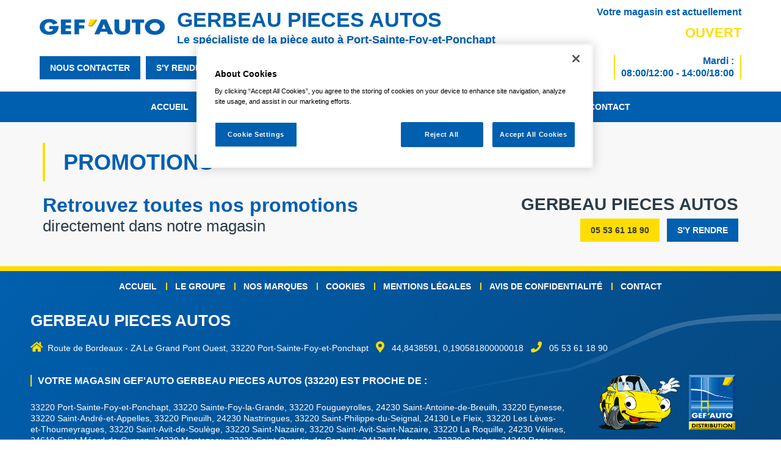

--- FILE ---
content_type: text/html; charset=utf-8
request_url: https://www.gerbeau-pieces-autos.fr/promotions
body_size: 6048
content:

<!DOCTYPE html>
<html lang="fr-FR">
<head>
    <meta http-equiv="Content-Type" content="text/html; charset=utf-8" />
    <meta http-equiv="X-UA-Compatible" content="IE=edge">
    <meta name="viewport" content="width=device-width, initial-scale=1.0">
    
    <title>Les promotions Gef&#39;auto – GERBEAU Pieces Autos</title>
    <meta name="description" content="Retrouvez toutes nos promotions directement dans votre magasin Gef&#39;auto GERBEAU Pieces Autos.">
    <meta name="robots" content="index,follow" />
    <meta name="we-ver" content="2">
    <meta property="og:locale" content="fr_FR" />
    <meta property="og:type" content="website" />
    <meta property="og:title" content="Les promotions Gef&#39;auto – GERBEAU Pieces Autos" />
    <meta property="og:description" content="Retrouvez toutes nos promotions directement dans votre magasin Gef&#39;auto GERBEAU Pieces Autos." />
    <meta property="og:url" content="https://www.gerbeau-pieces-autos.fr/promotions" />
    <meta property="og:image" content="https://www.gerbeau-pieces-autos.fr/docs/abonnements/16/gerbeau-pieces-auto-gefauto01-min.jpg" />
    <meta property="og:site_name" content="GERBEAU Pieces Autos" />
    <meta name="twitter:card" content="summary" />
    <meta name="twitter:title" content="Les promotions Gef&#39;auto – GERBEAU Pieces Autos" />
    <meta name="twitter:description" content="Retrouvez toutes nos promotions directement dans votre magasin Gef&#39;auto GERBEAU Pieces Autos." />
    <meta name="twitter:image" content="https://www.gerbeau-pieces-autos.fr/docs/abonnements/16/gerbeau-pieces-auto-gefauto01-min.jpg" />
    <meta name="theme-color" content="#005fae">
    <meta name="apple-mobile-web-app-capable" content="yes">
    <meta name="apple-mobile-web-app-status-bar-style" content="#005fae">
            <meta name="google-site-verification" content="huxqmU7eRpIy2t_AjyU2SambnDyvImiYsp22wzvyqXc" />
    
    <link rel="stylesheet" href="https://cdn.scripts.tools/fontawesome/5x/css/all.min.css">
    <link rel="stylesheet" href="//fonts.googleapis.com/css?family=Open+Sans:300,400,600,800" />
    <link href="/front/css/v4?v=NCN-ugmFapQA5edHqFLv_cjQ0seSFlMLA6tgxqCQjqs1" rel="stylesheet"/>

            <link href="/docs/templates/3/style_2.css" rel="stylesheet" />


        <link rel="icon" href="https://www.gerbeau-pieces-autos.fr/docs/templates/3/favicon.ico">
    

    <!-- OneTrust Cookies Consent Notice start for gefauto.fr -->
<script type="text/javascript" src="https://cdn.cookielaw.org/consent/1a78ba0e-ec88-4936-9726-f140ffcdf61f/OtAutoBlock.js" ></script>
<script src="https://cdn.cookielaw.org/scripttemplates/otSDKStub.js"  type="text/javascript" charset="UTF-8" data-domain-script="1a78ba0e-ec88-4936-9726-f140ffcdf61f" ></script>

<!-- OneTrust Cookies Consent Notice end for gefauto.fr -->
    
    
<script type="application/ld+json">
    {"@context":"http://schema.org","@type":"LocalBusiness","@id":"https://www.gerbeau-pieces-autos.fr","image":["https://www.gerbeau-pieces-autos.fr/docs/abonnements/16/gerbeau-pieces-auto-gefauto01-min.jpg","https://www.gerbeau-pieces-autos.fr/docs/abonnements/16/gerbeau-pieces-auto-gefauto04.jpg"],"logo":"https://www.gerbeau-pieces-autos.fr/docs/projets/16/logo-gefauto.png","name":"GERBEAU Pieces Autos","address":{"@type":"PostalAddress","streetAddress":"Route de Bordeaux ZA Le Grand Pont Ouest","addressLocality":"Port-Sainte-Foy-et-Ponchapt","addressRegion":"Nouvelle-Aquitaine","postalCode":"33220","addressCountry":"FR"},"sameAs":[],"geo":{"@type":"GeoCoordinates","latitude":"44.8438591","longitude":"0.190581800000018"},"url":"https://www.gerbeau-pieces-autos.fr","telephone":"0553611890","openingHoursSpecification":[{"@type":"OpeningHoursSpecification","dayOfWeek":"Monday","opens":"08:00","closes":"12:00"},{"@type":"OpeningHoursSpecification","dayOfWeek":"Monday","opens":"14:00","closes":"18:00"},{"@type":"OpeningHoursSpecification","dayOfWeek":"Tuesday","opens":"08:00","closes":"12:00"},{"@type":"OpeningHoursSpecification","dayOfWeek":"Tuesday","opens":"14:00","closes":"18:00"},{"@type":"OpeningHoursSpecification","dayOfWeek":"Wednesday","opens":"08:00","closes":"12:00"},{"@type":"OpeningHoursSpecification","dayOfWeek":"Wednesday","opens":"14:00","closes":"18:00"},{"@type":"OpeningHoursSpecification","dayOfWeek":"Thursday","opens":"08:00","closes":"12:00"},{"@type":"OpeningHoursSpecification","dayOfWeek":"Thursday","opens":"14:00","closes":"18:00"},{"@type":"OpeningHoursSpecification","dayOfWeek":"Friday","opens":"08:00","closes":"12:00"},{"@type":"OpeningHoursSpecification","dayOfWeek":"Friday","opens":"14:00","closes":"18:00"},{"@type":"OpeningHoursSpecification","dayOfWeek":"Saturday","opens":"08:00","closes":"12:00"},{"@type":"OpeningHoursSpecification","dayOfWeek":"Saturday","opens":"14:00","closes":"17:00"}]}
</script>



        <script>
        var _paq = window._paq = window._paq || [];
        _paq.push(['trackPageView']);
        _paq.push(['enableLinkTracking']);
        (function () {
            var u = "https://data.web-enseignes.com/";
            _paq.push(['setTrackerUrl', u + 'matomo.php']);
            _paq.push(['setSiteId', '1069']);
            _paq.push(['addTracker', u + 'matomo.php', '767']);
            _paq.push(['HeatmapSessionRecording::disable']);

            var d = document, g = d.createElement('script'), s = d.getElementsByTagName('script')[0];
            g.async = true; g.src = u + 'matomo.js'; s.parentNode.insertBefore(g, s);
        })();
        </script>
</head>
<body id="body-promotions">
    
    <div class="is-wrapper">
        <header>
 <a href="#" id="back-to-top"> <i class="fas fa-chevron-up" aria-hidden="true"> </i> </a><div class="max-width text-center text-md-left"><div class="container-fluid"><div class="row"><div class="col-lg-8"><div class="title"> <a href="/" title="Retour à l'accueil"><img src="/docs/projets/16/logo-gefauto-min.png" alt="Logo Gef'auto" loading="lazy"></a><p>GERBEAU Pieces Autos<span>Le spécialiste de la pièce auto à Port-Sainte-Foy-et-Ponchapt</span></p></div><div class="contact"> <a href="/contact" data-gtag="{'category':'Contact'}" class="button button-default">nous contacter</a> <a href="/coordonnees-itineraire" data-gtag="{'category':'Itinéraire'}" class="button button-default">s'y rendre</a> <a href="tel:0553611890" data-gtag="{'category':'Appels Mobile','label':'Téléphone (Appels Mobile)'}" class="button button-secondary mt-2 mt-sm-0 d-inline-block d-sm-none">05 53 61 18 90</a> <a href="/contact" data-gtag="{'category':'Appels Contact','label':'Téléphone (formulaire)'}" class="button button-secondary mt-2 mt-sm-0 d-none d-sm-inline-block">05 53 61 18 90</a> 







</div></div><div class="col-lg-4 text-center text-md-left text-lg-right"> <a href="/notre-magasin#magasin-horaire" data-gtag="{'category':'Horaires','label': 'Horaires'}" class="h-100"> 

            <div class="horaires-day horaires-day-open">
                    <p>Votre magasin est actuellement <span>ouvert</span></p>

                <p class="horaire">Mardi : <span>08:00/12:00 - 14:00/18:00<br /></span></p>
            </div>
</a></div></div></div></div>            

<nav class="navbar navbar-expand-lg navbar-perso bg-perso ">



    <button class="navbar-toggler" type="button" data-toggle="collapse" data-target="#navbarNavDropdown" aria-controls="navbarNavDropdown" aria-expanded="false" aria-label="Toggle navigation">
        <span class="navbar-toggler-icon"></span>
    </button>
    <div class="collapse navbar-collapse justify-content-center" id="navbarNavDropdown">
        <ul class="navbar-nav">

                    <li class="nav-item "><a class="nav-link" href="/" >Accueil</a></li>
                    <li class="nav-item "><a class="nav-link" href="/notre-magasin" >Notre magasin</a></li>
                    <li class="nav-item "><a class="nav-link" href="/notre-qualite-de-service" >Notre qualit&#233; de service</a></li>
                    <li class="nav-item active"><a class="nav-link" href="/promotions" >Promotions</a></li>
                    <li class="nav-item "><a class="nav-link" href="/actualites" >Actualit&#233;s</a></li>
                    <li class="nav-item "><a class="nav-link" href="/contact" >Contact</a></li>
        </ul>
    </div>
</nav>
        </header>
<div class="is-section is-box bg-light-grey is-section-20"><div class="is-boxes"><div class="is-box-centered"><div class="is-container is-builder container-fluid is-content-1200 my-4" id="contentareaGfA3ffJyo" style=""><div class="row"><div class="col-md-12"><h1 class="blue">Promotions</h1></div><div class="col-lg-7"><h2 class="mt-0" style="font-size:26px;display: inline-block;"><span style="font-size: 32px;font-weight:700;color: #005fae;">Retrouvez toutes nos promotions</span><br>directement dans notre magasin</h2></div><div class="col-lg-5 text-left text-lg-right"><p class="mt-0" style="margin-bottom: 5px;font-size: 28px;font-weight: 700;text-transform:uppercase"> GERBEAU Pieces Autos</p><a href="tel:0553611890" data-gtag="{'category':'Appels Mobile','label':'Téléphone (appel mobile)'}" class="button button-secondary d-inline-block d-sm-none">05 53 61 18 90</a> <a href="/contact" data-gtag="{'category':'Appels Contact','label':'Téléphone (formulaire)'}" class="button button-secondary mr-2 d-none d-sm-inline-block">05 53 61 18 90</a> <a href="/coordonnees-itineraire" data-gtag="{'category':'Itinéraire'}" class="button button-default">s'y rendre</a></div></div></div></div></div></div>        <footer>
<div class="img-background"> <img src="/docs/projets/16/filigrane.png" alt="fond footer"></div><div class="max-width"><div class="menu"><ul><li><a href="/">Accueil</a></li><li><a href="https://www.allianceautomotive.fr/" data-gtag="{'category':'Alliance Automotive'}" target="_blank">Le groupe</a></li><li><a href="/nos-marques">Nos marques</a></li><li><a href="javascript:OneTrust.ToggleInfoDisplay();" id="privacy-settings-link">Cookies</a></li><li><a href="/mentions-legales">Mentions légales</a></li><li><a href="/avis-de-confidentialite">Avis de confidentialité</a></li><li><a href="/contact" data-gtag="{'category':'Contact'}" >Contact</a></li></ul></div><div class="row"><div class="col-12"><div class="coordonne"><h3>GERBEAU Pieces Autos</h3><span class="d-block d-sm-inline-block mb-2 mb-sm-0"><i class="fas fa-home mr-2"></i>Route de Bordeaux <span>-</span> ZA Le Grand Pont Ouest, 33220&nbsp;Port-Sainte-Foy-et-Ponchapt</span> <span class="d-block d-sm-inline-block mb-2 mb-sm-0"><i class="fas fa-map-marker-alt mr-2 mx-sm-2"></i> 44,8438591, 0,190581800000018</span> <span class="d-block d-sm-inline-block mb-2 mb-sm-0"><i class="fas fa-phone mx-sm-2 mr-2"></i> 05 53 61 18 90</span></div></div></div><div class="row"><div class="col-lg-9 col-md-7 d-none d-sm-block"><h4>Votre magasin Gef'auto GERBEAU Pieces Autos (33220) est proche de :</h4><p style="font-size:14px">     33220 Port-Sainte-Foy-et-Ponchapt, 33220 Sainte-Foy-la-Grande, 33220 Fougueyrolles, 24230 Saint-Antoine-de-Breuilh, 33220 Eynesse, 33220 Saint-Andr&#233;-et-Appelles, 33220 Pineuilh, 24230 Nastringues, 33220 Saint-Philippe-du-Seignal, 24130 Le Fleix, 33220 Les L&#232;ves-et-Thoumeyragues, 33220 Saint-Avit-de-Soul&#232;ge, 33220 Saint-Nazaire, 33220 Saint-Avit-Saint-Nazaire, 33220 La Roquille, 24230 V&#233;lines, 24610 Saint-M&#233;ard-de-Gur&#231;on, 24230 Montazeau, 33220 Saint-Quentin-de-Caplong, 24130 Monfaucon, 33220 Caplong, 24240 Razac-de-Saussignac, 24230 Saint-Vivien, 33220 Riocaud, 33220 Ligueux, 33890 Pessac-sur-Dordogne, 24230 Bonneville-et-Saint-Avit-de-Fumadi&#232;res, 24130 Saint-Pierre-d&#39;Eyraud, 24230 Montcaret, 33890 Gensac
</p></div><div class="col-lg-3 col-md-5 text-center"><div class="reseau-ga"> <img src="/docs/projets/16/-2.png" alt="Gefette" loading="lazy"> <img src="/docs/projets/16/logo-groupe-gefauto-min.png" alt="Logo Gef'Auto" loading="lazy"></div></div><div class="col-md-12"><p class="white mb-0 mt-4" style="font-size:12px"> <a href="https://www.web-enseignes.com/" data-gtag="{'category':'Web Enseignes','label':'Web Enseignes'}" target="_blank" style="color:white !important">Réalisé par Web Enseignes</a> - Copyright 2026 Gef'auto - GERBEAU Pieces Autos</p></div></div></div><div class="modal fade" id="confidentialite" tabindex="-1" role="dialog" aria-labelledby="exampleModalLabel" aria-hidden="true"><div class="modal-dialog" role="document"><div class="modal-content"><div class="modal-header"> <span class="blue" style="font-size:20px;text-transform:uppercase;font-weight:900" id="exampleModalLabel">Politique de confidentialité</span> <button type="button" class="close" data-dismiss="modal" aria-label="Close"> <span aria-hidden="true">&times;</span> </button></div><div class="modal-body"><p class="mt-0"> En complétant le formulaire de contact à l’attention de la société Groupement Européen de Fournitures Automobiles Gefa situé au 8/10 rue de la Fosse aux Leux ZAC de la Croix Blanche 91700 Sainte-Geneviève-des-Bois, vous acceptez que vos données soient transmises et traitées par cette dernière. Les informations recueillies par ce biais sont enregistrées dans un fichier informatisé par <a href="https://www.micrologiciel.com/" target="_blank">Micrologiciel</a> / <a href="https://www.web-enseignes.com/" target="_blank">Web-Enseignes</a> et sont nécessaires pour vous permettre d’obtenir des informations sur les services et produits qu’elle propose, pour améliorer la qualité du service du site <a href="https://www.gerbeau-pieces-autos.fr" target="_blank">www.gerbeau-pieces-autos.fr</a> et vous tenir informé de son actualité.</p><p>Vos données personnelles ainsi collectées sont transmises aux seules personnes habilitées du service digital, du service marketing, du service commercial, du service technique ainsi qu’à l’hébergeur du site <a href="https://www.micrologiciel.com/" target="_blank">Micrologiciel</a> / <a href="https://www.web-enseignes.com/" target="_blank">Web-Enseignes</a>.</p><p>La société Groupement Européen de Fournitures Automobiles Gefa conservera (i) vos données personnelles en relation avec une demande d’information sur nos services et produits pour une durée de (3) ans à compter de leur collecte et (ii) les statistiques de mesure d'audience ainsi que vos données de fréquentation brutes du site pour une durée maximum de treize (13) mois (sauf lorsque la loi lui impose de les conserver plus longtemps).</p><p>En écrivant au Délégué à la Protection des Données (DPO) de notre groupe, à <a href="mailto:dpo@allianceautomotive.fr" target="_blank">dpo@allianceautomotive.fr</a> , vous pouvez notamment accéder à vos données, les rectifier, les effacer, demander leur portabilité, définir des directives relatives au sort de vos données après votre décès, demander la limitation de ce traitement, vous y opposer ou retirer votre consentement. Pour toute réclamation, vous pouvez contacter la CNIL.</p></div></div></div></div>            
            <div class="copyright">Copyright 2026 GERBEAU Pieces Autos</div>
            
        </footer>
    </div>

    <script>
        var jsonParams = {"GoogleGA4Code":"","GoogleAwCode":"","GoogleAwCodeConversion":"","GoogleAwCodeTelClick":"","GoogleAwCodeTelReplace":"","TelephoneAuto":"05 53 61 18 90","ProjetGoogleGA4Code":"","ProjetGoogleAwCode":"","CookieText":"","FacebookCode":"","IsGoogleAnalyticsActive":false};
        function initMap() { };
    </script>
    <script defer src="/front/js/v4?v=Um0TJWJZjrUh0bUiG4tWUKVOD9tSLfAWMRxj41TyELU1" ></script>


    

    <script defer src="https://maps.googleapis.com/maps/api/js?key=AIzaSyCyYlBkgNU8_a2XAj3fCfZebnSDs2cIOWo&amp;language=fr&amp;v=3&amp;libraries=geometry,places&amp;callback=initMap"></script>


<script defer src="/docs/templates/3/script.js" ></script>





    




    <div id="loading" class="dark-bg" style="display:none;">
        <div class="animation">
            <div class="un"></div>
            <div class="deux"></div>
            <div class="trois"></div>
            <p>Envoi en cours</p>
        </div>
    </div>
    <div id="blueimp-gallery" class="blueimp-gallery blueimp-gallery-controls">
        <div class="slides"></div>
        <span class="title"></span>
        <a class="prev">‹</a>
        <a class="next">›</a>
        <a class="close">×</a>
        <a class="play-pause"></a>
        <ol class="indicator"></ol>
    </div>
</body>
</html>

--- FILE ---
content_type: text/css
request_url: https://www.gerbeau-pieces-autos.fr/docs/templates/3/style_2.css
body_size: 10193
content:
/*@font-face {
    font-family: 'Muli-Regular';
    src: url('../fonts/Muli-Regular.eot');
    src: url('../fonts/Muli-Regular.eot?#iefix') format('embedded-opentype'), url('../fonts/Muli-Regular.woff2') format('woff2'), url('../fonts/Muli-Regular.woff') format('woff'), url('../fonts/Muli-Regular.svg#futurabold') format('svg');
    font-weight: normal;
    font-style: normal;
}

@font-face {
    font-family: 'Muli-Bold';
    src: url('../fonts/Muli-Bold.eot');
    src: url('../fonts/Muli-Bold.eot?#iefix') format('embedded-opentype'), url('../fonts/Muli-Bold.woff2') format('woff2'), url('../fonts/Muli-Bold.woff') format('woff'), url('../fonts/Muli-Bold.svg#futuralight') format('svg');
    font-weight: normal;
    font-style: normal;
}

@font-face {
    font-family: 'Muli-Black';
    src: url('../fonts/Muli-Black.eot');
    src: url('../fonts/Muli-Black.eot?#iefix') format('embedded-opentype'), url('../fonts/Muli-Black.woff2') format('woff2'), url('../fonts/Muli-Black.woff') format('woff'), url('../fonts/Muli-Black.svg#futurabook') format('svg');
    font-weight: normal;
    font-style: normal;
}*/


@import url('https://fonts.googleapis.com/css?family=Muli:400,700,900');

/************** 
    GENERAL
 **************/


body,
html {
    margin: 0;
    padding: 0;
}

body {
    color: #2c3c47;
    font-family: Arial, Helvetica,sans-serif !important;
    font-weight: 400;
    font-size: 16px;
    line-height: 1.3 !important;
}

p, li {
    line-height: 1.3 !important;
    font-size: 16px;
}

a {
    outline: none;
    display: inline-block;
    color: #005fae;
}

    a:hover,
    a:focus,
    a:active {
        text-decoration: none;
        color: #034276;
    }

button:hover,
button:focus,
button:active {
    outline: none;
    box-shadow: none !important;
}

.max-width {
    max-width: 1180px;
    margin: 0 auto !important;
    float: none !important;
}

img {
    max-width: 100%;
    margin: 0 auto 10px auto;
    /*display: block;*/
}


#back-to-top {
    position: fixed;
    bottom: 10px;
    right: 10px;
    display: none;
    z-index: 200;
}

    #back-to-top .fas {
        background-color: #ffdd00;
        color: #383838;
        width: 40px;
        height: 40px;
        font-size: 18px;
        text-align: center;
        line-height: 40px;
    }


@media(min-width:1220px) {
    .padding {
        padding: 0 50px 0 70px;
        margin-right: 0;
    }
}

@media(min-width:1220px) {
    .padding-bis {
        padding: 0 70px 0 50px;
        margin-left: 0;
    }
}


@media(min-width:961px) and (max-width:1219px) {
    .padding {
        padding: 0 15px;
    }
}

@media (min-width:992px) {
    .anchor {
        visibility: hidden;
        height: 179px !important;
        margin-top: -179px !important;
        display: block !important;
    }
}

@media (max-width:991px) {
    .anchor {
        height: 0 !important;
        display: block !important;
    }
}

::selection {
    color: #fff;
    background: #005fae;
}



/******* fonts */
.muli-regular {
    font-weight: 400;
}

.muli-bold {
    font-weight: 700;
}

.muli-black {
    font-weight: 900;
}

/******* colors */

.blue {
    color: #005fae;
}

.yellow {
    color: #ffdd00;
}

.light-grey {
    color: #f8f8f8;
}

.dark-grey {
    color: #383838;
}

.white {
    color: white;
}


/******* background color */

.bg-blue {
    background-color: #005fae !important;
}

.bg-yellow {
    background-color: #ffdd00 !important;
}

.bg-light-grey {
    background-color: #f8f8f8 !important;
}

.bg-dark-grey {
    background-color: #383838 !important;
}

.bg-white {
    background-color: white !important;
}

/******* button */

.button {
    padding: 10px 17px;
    font-size: 14px;
    text-transform: uppercase;
    font-weight: 900;
    border: none;
    position: relative;
    z-index: 0;
}

    .button:before {
        content: "";
        position: absolute;
        opacity: 0;
        height: 100%;
        width: 100%;
        top: 0;
        left: 0;
        z-index: -1;
        transition: opacity .3s ease;
    }

    .button:hover:before {
        opacity: 1;
        transition: opacity 0.3s ease;
    }


    .button:hover,
    .button:focus,
    .button:active {
        outline: none;
        box-shadow: none;
    }

.button-default {
    background-color: #005fae;
    color: white;
}

    .button-default:hover,
    .button-default:active,
    .button-default:focus {
        color: white;
    }

@media(min-width:992px) {
    .button-default:before {
        background: linear-gradient(136deg, #46abff, #005fae, #00294a)
    }
}

.button-secondary {
    background-color: #ffdd00;
    color: #383838;
}

    .button-secondary:hover,
    .button-secondary:active,
    .button-secondary:focus {
        color: #383838;
    }

@media(min-width:992px) {
    .button-secondary:before {
        background: linear-gradient(136deg,#ffed78, #ffdd00, #af8900);
    }
}

.button-secondary-alt {
    background-color: #fff;
    color: #005fae;
}

    .button-secondary-alt:hover,
    .button-secondary-alt:active,
    .button-secondary-alt:focus {
        color: #005fae;
    }

@media(min-width:992px) {
    .button-secondary-alt:before {
        background: linear-gradient(136deg,#fff, #fff, #97b3ca);
    }
}

.partage-facebook {
    padding: 8px 15px;
    font-size: 14px;
    font-weight: 700;
    background-color: transparent;
    color: #005fae;
    border: 2px solid #005fae;
    transition: background-color .3s ease, color .3s ease;
}

    .partage-facebook:hover,
    .partage-facebook:active,
    .partage-facebook:focus {
        background-color: #005fae;
        color: #fff;
        border: 2px solid #005fae;
        transition: background-color .3s ease, color .3s ease;
    }


/******* title */

h1, h2, h3, h4 {
    font-family: Arial, Helvetica,sans-serif !important;
}

    h1.home {
        font-size: 36px;
        font-weight: 900;
        text-transform: uppercase;
        color: #005fae;
    }

        h1.home span {
            font-size: 30px;
            font-weight: 400;
            text-transform: initial;
            display: block;
        }

    h1:not(.home), .h2 {
        font-weight: 700;
        font-size: 36px;
        text-transform: uppercase;
        margin-top: 0;
        margin-bottom: 20px;
        padding: 10px 30px;
        border-left: 4px solid #ffdd00;
    }

        h1:not(.home) span {
            display: block;
            text-transform: initial;
            font-weight: 500;
            font-size: 70%;
        }

@media(max-width:767px) {
    h1:not(.home), .h2 {
        font-size: 28px;
    }
}

h2 {
    font-size: 30px;
}

/************** 
    LAYOUT
 **************/

/************* header */


/****************************************************/
header.fixed {
    position: fixed;
    width: 100%;
    z-index: 5;
    box-shadow: 1px 1px 5px rgba(0, 0, 0, 0.2);
    background-color: white;
}

    header.fixed .title p span {
        height: 0;
        opacity: 0;
        transition: height 0.3s ease, opacity 0.3s ease;
    }

/****************************************************/

/*header {
    padding-top:20px;
}*/

header .title a,
header .title p {
    display: inline-block;
    vertical-align: middle;
}

@media(max-width:767px) {
    header .title a,
    header .title p {
        display: block;
    }

    header .title p {
        margin-top: 15px !important;
    }
}

header .title {
    margin-bottom: 15px;
}

    header .title img {
        padding-right: 20px;
        margin: 0;
    }

@media(max-width:767px) {
    header .title img {
        padding-right: 0;
    }
}


header .title p {
    margin: 0;
    font-weight: 700;
    font-size: 34px;
    color: #005fae;
    text-transform: uppercase;
}

    header .title p span {
        font-weight: 700;
        height: 23px;
        opacity: 1;
        display: block;
        font-size: 18px;
        text-transform: initial;
        transition: height 0.3s ease, opacity 0.3s ease;
    }

@media(max-width:767px) {

    header .title p {
        font-size: 24px;
    }


        header .title p span {
            height: auto;
            font-size: 16px;
        }
}

header .contact .fas {
    color: #005fae;
    font-size: 25px;
    margin: 0 15px 10px 15px;
}

header .button {
    margin-right: 5px;
}

header .horaires-day {
    position: relative;
}

    header .horaires-day p,
    header .horaires-day a {
        font-weight: 700;
        color: #005fae;
        margin: 0;
    }

        header .horaires-day p:not(.horaire) span {
            font-weight: 900;
            color: #ffdd00;
            text-transform: uppercase;
            font-size: 22px;
            display: block;
            margin-top: 10px;
            transition: margin 0.3s ease;
        }

header.fixed .horaires-day p:not(.horaire) span {
    margin-top: 0;
    transition: margin 0.3s ease;
}

@media(max-width:767px) {
    header .horaires-day p span {
        margin-top: 0 !important;
    }
}

header .horaires-day .horaire {
    display: block;
    padding: 0 10px;
    border-right: 2px solid #ffdd00;
    border-left: 2px solid #ffdd00;
}

    header .horaires-day .horaire span {
        display: block;
    }

@media(max-width:991px) {

    header .horaires-day {
        margin-top: 20px;
    }

        header .horaires-day .horaire {
            border-right: 2px solid rgba(255, 221, 0, 0.00);
        }
}

@media(max-width:767px) {
    header .horaires-day .horaire {
        border: none;
        font-weight: 900;
    }
}

@media (min-width:992px) {

    header .horaires-day {
        height: 100% !important;
        margin-top: 0;
    }

        header .horaires-day .horaire {
            position: absolute;
            bottom: 0;
            right: 0;
        }
}

@media(min-width:768px) and (max-width:991px) {
    header .horaires-day p {
        display: inline-block !important;
        vertical-align: middle;
    }

        header .horaires-day p span {
            display: inline-block !important;
            margin-left: 5px;
            margin-top: 0 !important;
            vertical-align: middle;
        }

    header .horaires-day .horaire {
        margin-left: 10px;
        margin-top: 0;
    }
}

header .fab {
    height: 38px;
    width: 38px;
    margin-right: 2px;
    line-height: 30px;
    text-align: center;
    border: 3px solid #005fae;
    background-color: transparent;
    color: #005fae;
    transition: background-color .3s ease, color .3s ease;
}

    header .fab:hover {
        background-color: #005fae;
        color: #fff;
        transition: background-color .3s ease, color .3s ease;
    }



/************* navigation */

header .nav-item {
    position: relative;
}


    header .nav-item .nav-link,
    .navbar-expand-lg .navbar-nav .nav-link {
        color: white;
        font-weight: 900;
        font-size: 14px;
        display: inline-block;
        text-transform: uppercase;
        padding: 0 15px;
        transition: opacity .3s ease;
    }

    header .nav-item:not(.active) .nav-link:hover,
    header .nav-item:not(.active).nav-link:active,
    header .nav-item:not(.active) .nav-link:focus {
        opacity: 0.5;
        transition: opacity .3s ease;
    }

    header .nav-item.active .nav-link {
        color: #ffdd00;
    }

    header .nav-item:hover a {
        color: white;
    }

@media(min-width:992px) {
    header .nav-item + .nav-item:after {
        content: "";
        position: absolute;
        height: 12px;
        width: 2px;
        background-color: #ffdd00;
        top: 0;
        bottom: 0;
        margin: auto;
        left: 0;
    }
}

@media(max-width:991px) {
    header .nav-item .nav-link,
    .navbar-expand-lg .navbar-nav .nav-link {
        padding: 15px 15px 15px 25px;
    }
}


.bg-perso {
    padding: 0;
    margin-top: 10px;
    background-color: #005fae
}

.navbar-nav {
    padding: 15px 0;
}

@media (min-width: 992px) {
    .navbar-expand-lg .navbar-collapse {
        -ms-flex-preferred-size: 100%;
        flex-basis: 100%;
    }
}

@media (max-width:767px) {
    /*.bg-perso {
        background-color: #2c3c47;
    }*/

    .navbar {
        padding: 0;
    }

    /*.navbar-collapse {
        background-color: white;
        margin-top: 0 !important;
    }*/
}

.navbar-perso .navbar-toggler-icon {
    background-image: url("data:image/svg+xml;charset=utf8,%3Csvg viewBox='0 0 30 30' xmlns='http://www.w3.org/2000/svg'%3E%3Cpath stroke='rgba(255, 255, 255, 1)' stroke-width='2' stroke-linecap='round' stroke-miterlimit='10' d='M4 7h22M4 15h22M4 23h22'/%3E%3C/svg%3E");
    margin-left: 20px;
    position: relative;
}

    .navbar-perso .navbar-toggler-icon:before {
        position: absolute;
        content: "";
        color: white;
        font-weight: 600;
        left: 40px;
        top: 4px;
    }

.navbar-toggler {
    padding: .50rem .25rem;
}

.navbar-collapse {
    max-width: 1180px;
    margin: 0 auto;
}


/************* footer */

footer {
    background: linear-gradient(136deg, #005fae, #06467b);
    color: white;
    border-top: 8px solid #ffdd00;
    font-size: 14px;
    clear: both;
    padding: 0 15px 15px 15px;
    position: relative;
}

    footer .img-background {
        position: absolute;
        right: 0;
        top: 70px;
    }

    footer ul {
        padding: 15px 0;
        width: 100%;
        text-align: center;
    }

        footer ul li {
            display: inline-block;
            position: relative;
            transition: opacity .3s ease;
        }

            footer ul li:hover a,
            footer ul li:active a,
            footer ul li:focus a {
                opacity: 0.5;
                transition: opacity .3s ease;
            }

@media(max-width:767px) {
    footer ul li {
        margin-bottom: 10px;
    }
}

footer ul li a {
    color: white;
    font-weight: 900;
    font-size: 14px;
    text-transform: uppercase;
    padding: 0 15px;
    transition: opacity .3s ease;
}

footer ul li:hover a {
    color: white;
}

footer ul li + li:after {
    content: "";
    position: absolute;
    height: 12px;
    width: 2px;
    background-color: #ffdd00;
    top: 0;
    bottom: 0;
    margin: auto;
    left: 0;
}

footer h3 {
    font-size: 26px;
    font-weight: 900;
    color: white !important;
    text-transform: uppercase;
    margin-top: 0;
}

footer .fas {
    color: #ffdd00;
    font-size: 18px !important;
}

@media(min-width:576px) {
    footer .coordonne {
        margin-bottom: 35px;
    }
}

footer h4 {
    font-size: 16px;
    font-weight: 900;
    text-transform: uppercase;
    border-left: 2px solid #ffdd00;
    color: white !important;
    padding-left: 10px;
    margin-bottom: 25px;
}

footer .reseau-ga span {
    font-size: 16px;
    font-weight: 900;
    color: white;
    text-transform: uppercase;
    display: block;
    margin-bottom: 10px;
}

footer .reseau-ga img,
footer .reseau-ga a {
    display: inline-block;
    margin: 0 5px;
    max-height: 90px;
}

.copyright {
    margin-top: 30px;
}

/*.copyright {
    background-color: #f8f8f8;
    padding: 0 15px;
}

    .copyright a,
    .copyright span {
        color: #005fae;
        font-size: 14px;
        padding: 10px 0;
    }*/


/************** 
    HOME
 **************/

/************* carousel */

.carousel img {
    display: block;
    margin: auto;
}

.owl-carousel img {
    margin-bottom: 0;
    width: auto !important;
}

.owl-carousel .owl-item a {
    display: block;
}

.owl-carousel-marque {
    padding: 0 70px;
}

    .owl-carousel-marque .fas {
        color: #005fae;
        height: 40px;
        width: 40px;
        text-align: center;
        line-height: 34px;
        border-radius: 3px;
        font-size: 20px;
        border: 3px solid #005fae;
    }

.owl-carousel-slide .owl-prev,
.owl-carousel-slide .owl-next {
    position: absolute;
    top: 50%;
    transform: translateY(-50%);
    background-color: #eeeff0;
    width: 50px;
    height: 50px;
    border: none;
    text-align: center;
    line-height: 50px;
    opacity: 0.9;
    font-size: 22px;
    color: #005fae;
}

@media(max-width:767px) {
    .owl-carousel-slide .owl-prev,
    .owl-carousel-slide .owl-next {
        display: none;
    }
}

.owl-carousel-marque .owl-prev,
.owl-carousel-marque .owl-next {
    position: absolute;
    top: 50%;
    transform: translateY(-50%);
    width: 50px;
    background-color: transparent;
    height: 50px;
    border: none;
    text-align: center;
    line-height: 50px;
    font-size: 22px;
    color: #005fae;
}

.owl-prev {
    left: 0;
}

.owl-next {
    right: 0;
}

.carousel .carousel-control-prev,
.carousel .carousel-control-next {
    opacity: 1;
    background-color: transparent;
}

.bloc-carousel-photos .carousel-control-prev,
.bloc-carousel-photos .carousel-control-next {
    display: none;
}

/************* gamme */
.gamme {
    position: relative;
    margin-top: 30px;
}

@media(min-width:768px) {
    .gamme a:hover img {
        border-left: 0 solid #ffdd00;
        border-right: 10px solid #005fae;
        transition: all 0.3s ease;
    }
}

@media(min-width:576px) {
    .gamme img {
        border-left: 10px solid #ffdd00;
        border-right: 0px solid #005fae;
        transition: all 0.3s ease;
    }
}

@media(max-width:575px) {
    .gamme a {
        display: block;
        background-color: white;
        border-left: 10px solid #ffdd00;
    }
}

.gamme img {
    display: block;
}

.gamme p {
    position: absolute;
    color: #005fae;
    font-size: 18px;
    text-transform: uppercase;
    font-weight: 900;
    top: 20px;
    left: 50px;
    margin: 0;
}

.gamme {
    display: block;
}


.parallax {
    position: relative;
    background-position-x: 50%;
    background-position-y: 0;
    background-repeat: no-repeat;
    background-size: cover;
    background-attachment: fixed;
    box-shadow: inset 3000px 0 0 0 rgba(56, 56, 56, 0.30);
}

@media (max-width:960px) {
    .parallax {
        background-position: 50% 0 !important;
        background-attachment: fixed;
    }
}

.gamme-detail {
    background-color: white;
    height: 100%;
    padding: 20px;
    box-shadow: 2px 1px 12px 0px rgba(0, 0, 0, 0.1);
    border-bottom: 5px solid #ffdd00;
}


    .gamme-detail h2 {
        color: #005fae;
        margin: 0;
        font-size: 24px;
        font-weight: bold;
    }

    .gamme-detail p {
        font-style: italic;
        font-size: 16px;
        margin-bottom: 0;
        color: #222222;
    }




/************* actualite/promotion */

.actualite {
    padding: 40px 0 30px 0 !important;
    transition: background-color 0.3s ease;
}

@media(min-width:992px) {
    .actualite.hover:hover {
        background-color: rgba(0, 95, 174, 0.1);
        transition: background-color 0.3s ease;
    }
}

.actualite + .actualite {
    border-top: 1px solid rgba(56, 56, 56, 0.10);
}


.actualite .date,
.promo .date-detail {
    margin-top: 4px;
    position: relative;
    font-weight: 900;
    font-size: 16px;
    color: #005fae;
    padding-left: 35px;
    margin-bottom: 5px;
}

    .actualite .date:before,
    .promo .date-detail:before {
        content: "\f073";
        position: absolute;
        font-family: 'Font Awesome\ 5 Pro';
        font-weight: 900;
        color: #ffdd00;
        left: 0;
        top: -4px;
        font-size: 14px;
        text-align: center;
        z-index: 2;
        line-height: 25px;
        width: 25px;
    }

    .actualite .date:after,
    .promo .date-detail:after {
        position: absolute;
        content: "";
        height: 25px;
        width: 25px;
        border: 2px solid #ffdd00;
        border-radius: 2px;
        background-color: #f8f8f8;
        z-index: 1;
        left: 0;
        top: -4px;
    }

.actualite h3, .actualite h2 {
    font-size: 26px;
    color: #005fae;
    font-weight: 400;
}

.actualite p {
    margin-bottom: 20px;
}

.img-hover {
    position: relative;
}

    .img-hover:before {
        content: "";
        position: absolute;
        height: calc(100% - 10px);
        width: 100%;
        background-color: #005fae;
        opacity: 0;
        transition: opacity .3s ease;
    }

    .img-hover:hover:before {
        opacity: 0.3;
        transition: opacity .3s ease;
    }

/************** 
    FORM
 **************/

.form-row label {
    font-weight: 700;
    margin-top: 0;
}

form input.form-control,
form textarea.form-control,
form select.form-control {
    border-radius: 0;
    border: none;
}

form textarea {
    min-height: 110px;
}


form input.form-control:focus {
    color: #383838;
    background-color: #fff;
    border-color: none;
    outline: 0;
    box-shadow: none;
}

form input[type="radio"] {
    display: none;
}

    form input[type="radio"] + label {
        position: relative;
        padding-left: 30px;
        margin-right: 15px;
    }

        form input[type="radio"] + label:before {
            position: absolute;
            content: "";
            height: 22px;
            width: 22px;
            top: 3px;
            left: 0;
            border-radius: 100%;
            box-shadow: inset 0 0 0 3px #ffdd00, inset 0 0 0 6px #005fae;
            background-color: transparent;
        }

    form input[type="radio"]:checked + label:before {
        background-color: #ffdd00;
    }


form .field-validation-error {
    color: #ffdd00 !important;
}

.validation-summary-errors ul {
    margin: 0;
}

#btnSubmit {
    padding: 10px 17px;
    font-size: 14px;
    position: relative;
    text-transform: uppercase;
    font-weight: 900;
    border: none;
    z-index: 0;
    background-color: #ffdd00;
    border-radius: 0;
    color: #383838;
}

@media(min-width:992px) {
    #btnSubmit:before {
        content: "";
        position: absolute;
        opacity: 0;
        height: 100%;
        width: 100%;
        background: linear-gradient(136deg,#ffed78, #ffdd00, #af8900);
        top: 0;
        left: 0;
        z-index: -1;
        transition: opacity .3s ease;
    }

    #btnSubmit:hover:before {
        opacity: 1;
        transition: opacity 0.3s ease;
    }
}

/*cible les fl�ches*/
.we-style-iw div:nth-child(3) div div {
    height: 0 !important;
}

/*enlever bordure et box-shadow*/
.we-style-iw div:nth-child(2) {
    box-shadow: none !important;
    background-color: transparent !important;
}

/*changer le background-color, ajouter une box-shadow et une bordure*/
.we-style-iw div:nth-child(4) {
    border-radius: 0 !important;
    box-shadow: rgba(0, 0, 0, 0.39) 0px 1px 4px -1px;
}

/*enlever l'ombre des fl�ches*/
.we-style-iw div:nth-child(1) {
    border: none !important;
}

.gm-style-iw .infowindows {
    padding: 10px;
    font-size: 16px;
    font-weight: 400;
    font-family: Arial,Helvetica,sans-serif !important;
}

.infowindows [itemprop=name] {
    margin-bottom: 10px;
    font-size: 18px;
    font-weight: 900;
    color: #005fae;
    text-transform: uppercase;
}

.infowindows .map-phone-number,
.infowindows .map-opening-time {
    margin: 15px 0;
    position: relative;
    padding-left: 35px;
}

    .infowindows .map-phone-number:before,
    .infowindows .map-opening-time:before {
        position: absolute;
        font-family: 'Font Awesome\ 5 Pro';
        font-weight: 900;
        color: #ffdd00;
        left: 0;
        top: 1px;
        font-size: 14px;
        text-align: center;
        z-index: 2;
        line-height: 25px;
        width: 25px;
    }

    .infowindows .map-phone-number:before {
        content: "\f095";
    }

    .infowindows .map-opening-time:before {
        content: "\f017";
    }

    .infowindows .map-phone-number:after,
    .infowindows .map-opening-time:after {
        position: absolute;
        content: "";
        height: 25px;
        width: 25px;
        border: 2px solid #ffdd00;
        border-radius: 2px;
        background-color: white;
        z-index: 1;
        left: 0;
        top: 0;
    }

.infowindows .map-bt-itineraire {
    padding: 10px 17px;
    font-size: 14px;
    text-transform: uppercase;
    z-index: 0;
    position: relative;
    font-weight: 900;
    border: none;
    background-color: #005fae;
    border-radius: 0;
    display: inline-block;
    color: white;
}

@media(min-width:992px) {
    .infowindows .map-bt-itineraire:before {
        content: "";
        position: absolute;
        opacity: 0;
        height: 100%;
        width: 100%;
        background: linear-gradient(136deg, #46abff, #005fae, #00294a);
        top: 0;
        left: 0;
        z-index: -1;
        transition: opacity .3s ease;
    }

    .infowindows .map-bt-itineraire:hover:before {
        opacity: 1;
        transition: opacity 0.3s ease;
    }


    .infowindows .map-bt-itineraire:not(:disabled):not(.disabled).active:focus,
    .infowindows .map-bt-itineraire:not(:disabled):not(.disabled):active:focus {
        outline: none;
        box-shadow: none;
    }
}

.infowindows .map-bt-itineraire:not(:disabled):not(.disabled).active,
.infowindows .map-bt-itineraire:not(:disabled):not(.disabled):active {
    color: white;
    background-color: #005fae;
    outline: none;
    box-shadow: none;
}

@media (max-width: 960px) {
    .is-box-img.box-map {
        height: 500px !important;
    }
}

.is-box-img.box-map .weGmap,
.is-box-img.box-map #plan-acces,
.is-box-img.box-map .mapContainer {
    height: 100% !important;
}



/************** 
    PAGINATION
 **************/

.pagination-container {
    float: none !important;
    background-color: #f8f8f8 !important;
}

.pagination {
    justify-content: center !important;
    margin-bottom: 30px;
}

.page-link {
    color: #005fae;
    background-color: transparent;
    border: 1px solid #005fae;
}

    .page-link:hover {
        color: #005fae;
        background-color: rgba(0, 95, 174, 0.10);
        border-color: #005fae;
    }

    .page-link:hover,
    .page-link:active,
    .page-link:focus {
        outline: none;
        box-shadow: none;
    }


.page-item.active .page-link {
    z-index: 1;
    color: #f8f8f8;
    background-color: #005fae;
    border: 1px solid #005fae;
}

.page-item.disabled .page-link {
    color: #005fae;
    opacity: 1;
    border: 1px solid #005fae;
}

.page-item:first-child .page-link,
.page-item:last-child .page-link {
    border-radius: 0;
}

/************** 
    LE MAGASIN
 **************/

.horaires-magasin .horaires-supp {
    padding: 15px;
    margin-bottom: 20px;
    text-align: center;
    border: 1px solid rgba(0, 95, 174, 0.2);
    background-color: rgba(0, 95, 174, 0.1);
}

    .horaires-magasin .horaires-supp h2 {
        font-size: 20px;
        margin: 0;
        color: #005fae;
        border: none;
        font-weight: 900;
        text-transform: uppercase;
    }

    .horaires-magasin .horaires-supp p {
        margin-bottom: 0;
        margin-top: 15px;
    }

    .horaires-magasin .horaires-supp .horaires-supp-liste {
        margin-bottom: 0;
    }

        .horaires-magasin .horaires-supp .horaires-supp-liste li {
            list-style: none;
        }

            .horaires-magasin .horaires-supp .horaires-supp-liste li.toady {
                color: #005fae;
            }

p.adresse {
    margin-bottom: 10px;
    font-weight: 400;
    font-size: 18px;
}

/*p.adresse:before {
        content: "\f3c5";
        position: absolute;
        font-family: 'Font Awesome\ 5 Pro';
        font-weight: 900;
        color: #ffdd00;
        left: 0;
        top:50%;
        transform:translateY(-50%);
        font-size: 26px;
        text-align: center;
        z-index: 2;
        line-height: 25px;
        width: 25px;
    }*/

/*p.adresse:after {
        position: absolute;
        content: "";
        height: 25px;
        width: 25px;
        border: 2px solid #ffdd00;
        border-radius: 2px;
        background-color: #f8f8f8;
        z-index: 1;
        left: 0;
        top: 1px;
    }*/

p.complement {
    position: relative;
    font-weight: 700;
    padding-left: 20px;
    font-size: 16px;
    margin: 0;
}

    p.complement:before {
        position: absolute;
        content: "\f3c5";
        font-family: 'Font Awesome\ 5 Pro';
        font-weight: 900;
        left: 0;
        top: 0;
    }


.container-horaires h2 {
    margin-top: 5px;
    font-weight: 900;
    text-transform: uppercase;
    padding-left: 15px;
    border-left: 3px solid #fd0;
}

.container-horaires .horaires-itineraire h3 {
    font-size: 16px;
    text-transform: uppercase;
    color: #005fae;
    font-weight: 700;
    padding-left: 25px;
    position: relative;
    margin-bottom: 0;
    margin-top: 30px;
}

    .container-horaires .horaires-itineraire h3:before {
        position: absolute;
        content: "\f017";
        font-family: 'Font Awesome\ 5 Pro';
        font-weight: 900;
        left: 0;
        top: 0;
    }

.container-horaires .horaires-itineraire p {
    margin-top: 5px;
}

.container-horaires .horaires-itineraire .horaires-supp-liste {
    margin: 0;
    padding: 0;
}

    .container-horaires .horaires-itineraire .horaires-supp-liste li {
        list-style: none;
    }

        .container-horaires .horaires-itineraire .horaires-supp-liste li.today {
            color: #005fae;
        }




@media(min-width:961px) {

    .col-grey {
        position: relative;
    }

        .col-grey:before {
            position: absolute;
            content: "";
            height: 100%;
            width: 50%;
            top: 0;
            right: 0;
            background-color: #dfe9f1;
        }
}

ul.horaires {
    margin: 0;
    padding: 0;
}

    ul.horaires li {
        margin: 5px 0;
    }

        ul.horaires li.today {
            color: #005fae;
        }

.cta h2, .cta h3 {
    font-weight: 900;
    text-transform: uppercase;
    margin-bottom: 30px;
}

.cta h2 {
    color: #005fae;
    font-size: 30px;
}

.cta h3 {
    color: #fff;
    font-size: 20px;
}


.cta h2 .fal {
    font-size: 70px;
    color: #005fae;
    margin-bottom: 10px;
    opacity: 1;
}

.cta h2 span {
    display: block;
    text-transform: initial;
    font-size: 18px;
    font-weight: 700;
}

.cta > .row {
    display: flex !important;
}

.cta h2 + .gps p {
    margin-top: 0;
    color: #005fae;
    font-weight: 400;
}

.cta h3 + .gps p {
    margin-top: 0;
    color: #fff;
    font-weight: 400;
}


/************** 
    GPS
 **************/

/*.gps p {
    margin-top: 0;
    color: #005fae;
    font-weight: 400;
}*/

/************** 
    SERVICES
 **************/

.liste-service h2 {
    font-weight: 900;
    text-transform: uppercase;
    font-size: 20px;
    position: relative;
}

    .liste-service h2 + .fal {
        font-size: 117px;
        opacity: 0.1;
        position: absolute;
        top: -53px;
        left: -33px;
    }

@media(max-width:576px) {
    .liste-service h2 + .fal {
        font-size: 117px;
        opacity: 0.1;
        position: absolute;
        top: -53px;
        left: 11px;
    }
}

/********* essai liste dynamique */

@media(max-width:959px) {
    .liste-service-bis .is-boxes.d-lg-table {
        table-layout: auto !important;
    }
}

.liste-service-bis h2 {
    font-weight: 900;
    text-transform: uppercase;
    font-size: 20px;
    position: relative;
}

    .liste-service-bis h2 + .fal {
        font-size: 117px;
        opacity: 0.1;
        position: absolute;
        top: -53px;
        left: -33px;
    }

@media(max-width:576px) {
    .liste-service-bis h2 + .fal {
        font-size: 117px;
        opacity: 0.1;
        position: absolute;
        top: -53px;
        left: 11px;
    }
}

.is-section.liste-service-bis:nth-child(odd) .is-box {
    background-color: white;
}

.is-section.liste-service-bis:nth-child(odd) h2,
.is-section.liste-service-bis:nth-child(odd) .fal {
    color: #005fae;
}

.is-section.liste-service-bis:nth-child(even) .is-box {
    background-color: #005fae;
}

.is-section.liste-service-bis:nth-child(even) h2,
.is-section.liste-service-bis:nth-child(even) .fal,
.is-section.liste-service-bis:nth-child(even) p {
    color: #fff;
}

@media(min-width:960px) {
    .is-section.liste-service-bis:nth-child(even) > div {
        direction: rtl;
    }
}

.is-section.liste-service-bis:last-child {
    margin-bottom: 40px;
}


/************** 
    MODAL
 **************/
.modal#confidentialite {
    color: #2c3c47;
}

.modal-header {
    border: none;
    padding-bottom: 0;
}

/************** 
    MENTIONS LEGALES
 **************/

.mention-legale h2 {
    margin-top: 35px;
    font-size: 20px;
    text-transform: uppercase;
    font-weight: 900;
    color: #005fae;
}

.mention-legale li {
    list-style: none;
    margin-bottom: 5px;
    font-size: 16px;
}

.mention-legale h3 {
    color: #005fae;
    font-size: 18px;
    font-weight: 700;
}


/************** 
    PROMOTIONS
 **************/

a.promo {
    background-color: white;
    position: relative;
}

    a.promo:before {
        content: "";
        position: absolute;
        height: 100%;
        width: 100%;
        top: 0;
        left: 0;
        opacity: 0;
        z-index: 2;
        background-color: #005fae;
        transition: opacity .3s ease;
    }

    a.promo:hover:before {
        opacity: 0.1;
        transition: opacity .3s ease;
    }


    a.promo .entete {
        color: white;
        padding: 20px 0;
        background: radial-gradient(circle, #005fae, #00294a);
        position: relative;
        z-index: 0;
    }

        a.promo .entete:before {
            content: "";
            position: absolute;
            height: 100%;
            width: 100%;
            top: 0;
            left: 0;
            background: radial-gradient(circle, #198dec, #000000);
            z-index: -1;
            opacity: 0;
            transition: opacity .3s ease;
        }

    a.promo:hover .entete:before {
        opacity: 1;
        transition: opacity .3s ease;
    }

    a.promo .entete .date {
        margin: 0;
        font-weight: 700;
        font-size: 18px;
    }

    a.promo .entete .prix {
        margin-bottom: 0;
        font-size: 50px;
        font-weight: 900;
        margin-top: 25px;
    }

    a.promo .entete .ancien-prix,
    .promo .prix-detail .ancien-prix {
        font-size: 70% !important;
        font-weight: 500;
        position: relative;
        margin-right: 20px;
    }

        a.promo .entete .ancien-prix:before,
        .promo .prix-detail .ancien-prix:before {
            content: "";
            position: absolute;
            height: 2px;
            width: 120%;
            top: 50%;
            left: 50%;
            transform: translateX(-50%);
        }

        a.promo .entete .ancien-prix:before {
            background-color: white;
        }

        .promo .prix-detail .ancien-prix:before {
            background-color: #005fae;
        }


    a.promo .entete .prix span,
    .promo .prix-detail span {
        font-size: 50%;
    }

.promo h2 {
    margin: 0;
    font-weight: 700;
    color: #005fae;
    transition: color 0.3s ease;
}

    .promo h2 + span {
        font-size: 18px;
        color: #005fae;
        margin-bottom: 30px;
        display: block;
        transition: color 0.3s ease;
    }


.promo .ref {
    display: inline-block;
    vertical-align: bottom;
    margin-right: 10px;
}

.promo ul {
    padding-left: 20px;
}

    .promo ul li {
        color: #383838;
    }

.promo .reference {
    display: inline-block;
    font-weight: 700;
    vertical-align: middle;
    margin-right: 15px;
}

.promo .prix-detail {
    font-size: 43px;
    font-weight: 900;
    color: #005fae;
    margin: 15px 0;
}


/************** 
    S'Y RENDRE
 **************/

.coordonnee h2,
#itineraire h2 {
    text-transform: uppercase;
    font-weight: 900;
    color: #005fae;
}

.coordonnee .complement {
    color: #005fae;
}

.cta.special .gps {
    background-color: #005fae;
}

.cta.special h2 {
    color: white;
}

.cta.special .gps p {
    color: white;
    font-weight: 400;
    font-size: 16px;
    margin-bottom: 0;
}

@media(max-width:991px) {
    .cta.special .gps {
        margin-top: 30px;
        padding: 30px 15px;
    }
}

#itineraire {
    max-width: 1200px;
    margin: 0 auto;
    padding: 0 15px;
}

    #itineraire #start-directions-panel {
        color: #005fae;
    }

    #itineraire .adp-summary {
        margin-bottom: 20px;
    }

    #itineraire #end-directions-panel b {
        color: #005fae;
        text-transform: uppercase;
        font-size: 30px;
        display: block;
        font-weight: 700;
        padding: 5px 0 5px 70px;
        border-left: 4px solid #ffdd00;
    }

    #itineraire #end-directions-panel:not(#nomItineraire) {
        font-size: 18px;
    }

    #itineraire #end-directions-panel:before {
        content: "\f11e";
        top: 25px;
        left: 25px;
        color: #005fae;
        font-weight: 500;
    }

#end-directions-panel {
    padding: 20px 0;
}

#itineraire .alert-info {
    display: none;
}

.calcul-itineraire .mapContainer {
    height: 500px !important;
}

#itineraire .search button {
    padding: 8.5px 17px;
    font-size: 14px;
    text-transform: uppercase;
    font-weight: 900;
    background-color: #005fae;
    border: none;
    border-radius: 0;
    position: relative;
    z-index: 0;
}

    #itineraire .search button:before {
        content: "";
        position: absolute;
        opacity: 0;
        height: 100%;
        width: 100%;
        top: 0;
        left: 0;
        z-index: -1;
        background: linear-gradient(136deg, #46abff, #005fae, #00294a);
        transition: opacity .3s ease;
    }

    #itineraire .search button:hover:before {
        opacity: 1;
        transition: opacity 0.3s ease;
    }

#end-directions-panel:before {
    color: #005fae;
    top: 9px;
}

#itineraire .adp,
#itineraire .adp table {
    font-family: Arial, Helvetica,sans-serif !important;
}

/************** 
    COOKIE
 **************/
#cookiesModal .modal-header {
    padding-left: 24px;
}

#cookiesModal .modal-title {
    font-weight: 700;
    font-size: 30px;
    text-transform: uppercase;
    margin-top: 0;
    margin-bottom: 20px;
    color: #005fae;
    padding-left: 10px;
    border-left: 4px solid #ffdd00;
}

#cookiesModal h2 {
    text-transform: uppercase;
    color: #005fae;
    font-weight: 900;
    font-size: 26px;
}

.weCookieBar .btn {
    padding: 10px 17px;
    margin-top: 5px;
    font-size: 14px;
    text-transform: uppercase;
    font-weight: 900;
    border: none;
    position: relative;
    border-radius: 0;
    z-index: 0;
}

    .weCookieBar .btn:hover {
        text-decoration: none;
    }

    .weCookieBar .btn:before {
        content: "";
        position: absolute;
        opacity: 0;
        height: 100%;
        width: 100%;
        top: 0;
        left: 0;
        z-index: -1;
        transition: opacity .3s ease;
    }

    .weCookieBar .btn:hover:before {
        opacity: 1;
        transition: opacity 0.3s ease;
    }

.weCookieBar .btn-default {
    background-color: #fff;
    color: #005fae;
}

    .weCookieBar .btn-default:hover,
    .weCookieBar .btn-default:active,
    .weCookieBar .btn-default:focus {
        color: #005fae;
    }

@media(min-width:992px) {
    .weCookieBar .btn-default:before {
        background: linear-gradient(136deg,#fff, #fff, #97b3ca);
    }
}

.weCookieBar .btn-link {
    background-color: #ffdd00;
    color: #383838;
}

    .weCookieBar .btn-link:hover,
    .weCookieBar .btn-link:active,
    .weCookieBar .btn-link:focus {
        color: #383838;
    }

@media(min-width:992px) {
    .weCookieBar .btn-link:before {
        background: linear-gradient(136deg,#ffed78, #ffdd00, #af8900);
    }
}

/************** 
    COPYRIGHT
 **************/
.copyright {
    display: none;
}


.GalleriesContainer h2 {
    color: #005fae;
}

/************** 
PAGE 404
 **************/

.page-error {
    margin: 40px 0 !important;
}

    .page-error .is-container {
        max-width: 1200px !important;
        margin: 0 auto !important;
    }

    .page-error h1 {
        font-size: 100px;
        color: #005fae;
        margin-bottom: 30px;
        line-height: 1;
    }

    .page-error a {
        padding: 10px 17px;
        font-size: 14px;
        text-transform: uppercase;
        font-weight: 900;
        border: none;
        position: relative;
        z-index: 0;
        background-color: #005fae;
        color: white;
    }

        .page-error a:before {
            content: "";
            position: absolute;
            opacity: 0;
            height: 100%;
            width: 100%;
            top: 0;
            left: 0;
            z-index: -1;
            transition: opacity .3s ease;
        }

        .page-error a:hover:before {
            opacity: 1;
            transition: opacity 0.3s ease;
        }


        .page-error a:hover,
        .page-error a:focus,
        .page-error a:active {
            outline: none;
            box-shadow: none;
        }

        .page-error a:hover,
        .page-error a:active,
        .page-error a:focus {
            color: white;
        }

@media(min-width:992px) {
    .page-error a:before {
        background: linear-gradient(136deg, #46abff, #005fae, #00294a)
    }
}


--- FILE ---
content_type: application/javascript
request_url: https://www.gerbeau-pieces-autos.fr/docs/templates/3/script.js
body_size: 2016
content:
$(document).ready(function () {
    var button = $("#back-to-top");

    button.click(function (event) {
        event.preventDefault();
        $("body,html").animate({ scrollTop: 0 }, 600);
    });

    $(document).scroll(function () {
        if ($(document).scrollTop() > 250) {
            button.fadeIn("slow");
        } else {
            button.fadeOut("slow");
        }
    });
});

$(document).ready(function () {

    function scroll() {
        if ($(window).scrollTop() > 0 && $(window).width() > 991) {
            var headerHeight = $("header").innerHeight();
            $("header").addClass("fixed");
            $(".fixed").next().css("padding-top", headerHeight);
            $(".fixed").next().css("transition", "padding-top 0s ease");
        }

        else {
            $("header").removeClass("fixed");
            $("header").next().css("padding-top", 0);
            $("header").next().css("transition", "padding-top 0s ease");
        }
    }

    scroll();

    $(window).scroll(function () {
        scroll();
    });
});

$(document).ready(function () {

    $('.owl-carousel-marque').owlCarousel({
        loop: true,
        margin: 10,
        autoplay: true,
        dots: false,
        autoplayTimeout: 3000,
        autoplayHoverPause: false,
        responsive: {
            0: {
                items: 1,
                nav: true,
                navText: ["<i class='fas fa-chevron-left' aria-hidden='true'></i>", "<i class='fas fa-chevron-right' aria-hidden='true'></i>"],
            },
            600: {
                items: 3,
                nav: true,
                navText: ["<i class='fas fa-chevron-left' aria-hidden='true'></i>", "<i class='fas fa-chevron-right' aria-hidden='true'></i>"],
            },
            1000: {
                items: 4,
                nav: true,
                navText: ["<i class='fas fa-chevron-left' aria-hidden='true'></i>", "<i class='fas fa-chevron-right' aria-hidden='true'></i>"],
            }
        }
    });
});

$(document).ready(function () {

    var initialScroll = $(window).scrollTop(); // position du scroll � l'ouverture de page

    $(window).scroll(function () {

        $(".parallax").each(function () {

            var blocOffset = $(this).offset().top; // position du bloc sur la page
            var windowHeight = $(window).height(); // hauteur de la fen�tre
            var bottomLimit = $(this).offset().top + $(this).innerHeight() - 107; // D�termine quand le bloc n'est plus visible dans la fen�tre ( 107 = approx. height for the header )

            if (blocOffset <= $(window).scrollTop() + windowHeight && $(window).scrollTop() < bottomLimit) { // Si le bloc est visible dans la fen�tre

                var newScroll = $(window).scrollTop(); // Valeur apr�s avoir scroll�
                var bloc;

                if (newScroll > initialScroll) { // D�termine si l'on scroll vers le haut ou vers le bas ( diff�rence entre la valeur avant que je scroll et apr�s que je scroll )
                    bloc = $(this);
                    var count = parseInt(bloc.css("background-position-y")) + 1;
                    bloc.css("background-position-y", count + "px");
                } else {
                    bloc = $(this);
                    var count = parseInt(bloc.css("background-position-y")) - 1;
                    bloc.css("background-position-y", count + "px");
                };

                initialScroll = newScroll; // La valeur quand je viens de scroller devient la valeur initial/de r�f�rence
            } else {
                var bloc = $(this);
                bloc.css("background-position-y", -1 + "px");
            }
        });
    });
});

$(document).ready(function () {

    $('.owl-carousel-slide').owlCarousel({
        loop: true,
        nav: true,
        autoplay: true,
        dots: false,
        autoplayTimeout: 5000,
        autoplayHoverPause: true,
        responsive: {
            0: {
                items: 1,
                nav: true,
                navText: ["<i class='fas fa-chevron-left' aria-hidden='true'></i>", "<i class='fas fa-chevron-right' aria-hidden='true'></i>"],
            }
        }
    });

    var reg = /^(http|https)/;
    var img = $(".owl-carousel").find(".item");

    img.each(function () {
        var val = $(this).attr("href");

        if (reg.test(val)) {
            $(this).attr("target", "_blank");
        } else {
            $(this).attr("target", "");
        }
    });

});

//$('#widget_trusteville').load('https://storage.googleapis.com/trustville-widgets/shop/c/791/pc_code/' + $('#widget_trusteville').data('idw') + '/prod/widget_badge_stars.html');


//onetrust
function OptanonWrapper() {

    if (typeof OptanonWrapperCount == "undefined") {
        otGetInitialGrps();
    }

    otDeleteCookie(otIniGrps);

    function otGetInitialGrps() {
        OptanonWrapperCount = '';
        otIniGrps = OnetrustActiveGroups;
    }
    function otDeleteCookie(iniOptGrpId) {
        var otDomainGrps = JSON.parse(JSON.stringify(Optanon.GetDomainData().Groups));
        var otDeletedGrpIds = otGetInactiveId(iniOptGrpId, OnetrustActiveGroups);

        if (otDeletedGrpIds.length != 0 && otDomainGrps.length != 0) {
            for (var i = 0; i < otDomainGrps.length; i++) {

                if (otDomainGrps[i]['CustomGroupId'] != '' && otDeletedGrpIds.includes(otDomainGrps[i]['CustomGroupId'])) {
                    for (var j = 0; j < otDomainGrps[i]['Cookies'].length; j++) {
                        checkAndDeleteCookiesMatchingPattern(otDomainGrps[i]['Cookies'][j]['Name']);
                    }
                }

            }
        }
        otGetInitialGrps();
    }

    function checkAndDeleteCookiesMatchingPattern(pattern) {
        const allCookies = document.cookie.split(';');
        const regex = new RegExp('^' + pattern.replace('*', '.*'));

        allCookies.forEach(cookie => {
            const cookieName = cookie.split('=')[0].trim();
            if (regex.test(cookieName)) {
                eraseCookie(cookieName);
            }
        });
    }


    function otGetInactiveId(customIniId, otActiveGrp) {
        customIniId = customIniId.split(",");
        customIniId = customIniId.filter(Boolean);

        otActiveGrp = otActiveGrp.split(",");
        otActiveGrp = otActiveGrp.filter(Boolean);
        var result = [];
        for (var i = 0; i < customIniId.length; i++) {
            if (otActiveGrp.indexOf(customIniId[i]) <= -1) {
                result.push(customIniId[i]);
            }
        }
        return result;
    }

    function eraseCookie(name) {
        domainName = window.location.hostname;
        document.cookie = name + '=; Max-Age=-99999999; Path=/;Domain=' + domainName;
        document.cookie = name + '=; Max-Age=-99999999; Path=/;';
        localStorage.removeItem(name);
        pathArray = window.location.pathname.split('/');
        for (var i = 0; i < pathArray.length; i++) {
            if (pathArray[i]) {
                var currentPath = pathArray.slice(0, i + 1).join('/');
                document.cookie = name + '=; Max-Age=-99999999; Path=' + currentPath + ';Domain=' + domainName;
                document.cookie = name + '=; Max-Age=-99999999; Path=' + currentPath + ';';
                document.cookie = name + '=; Max-Age=-99999999; Path=' + currentPath + '/;Domain=' + domainName;
                document.cookie = name + '=; Max-Age=-99999999; Path=' + currentPath + '/;';

            }
        }
    }
}